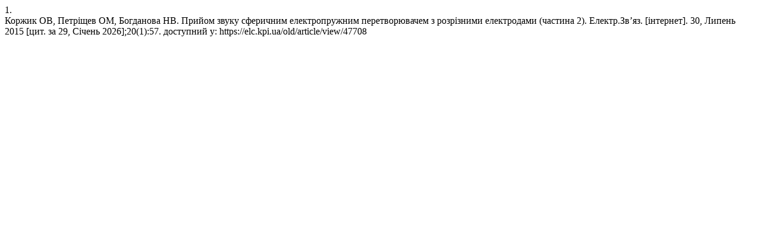

--- FILE ---
content_type: text/html; charset=UTF-8
request_url: http://elc.kpi.ua/old/citationstylelanguage/get/vancouver?submissionId=47708&publicationId=42315
body_size: 383
content:
<div class="csl-bib-body">
  <div class="csl-entry"><div class="csl-left-margin">1.</div><div class="csl-right-inline">Коржик ОВ, Петріщев ОМ, Богданова НВ. Прийом звуку сферичним електропружним перетворювачем з розрізними електродами (частина 2). Електр.Зв’яз. [інтернет]. 30, Липень 2015 [цит. за 29, Січень 2026];20(1):57. доступний у: https://elc.kpi.ua/old/article/view/47708</div></div>
</div>